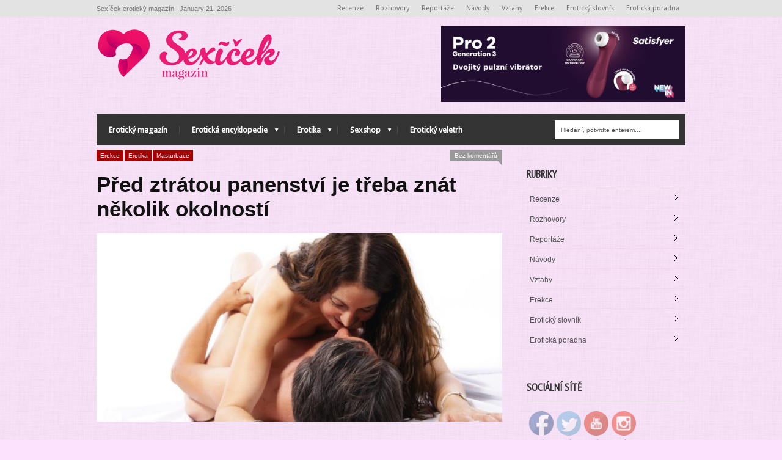

--- FILE ---
content_type: text/html; charset=UTF-8
request_url: https://www.sexicek.cz/deflorace/
body_size: 19669
content:
<!DOCTYPE html>
<!--[if IE 6]>
<html id="ie6" lang="cs-CZ"
	prefix="og: http://ogp.me/ns#" >
<![endif]-->
<!--[if IE 7]>
<html id="ie7" lang="cs-CZ"
	prefix="og: http://ogp.me/ns#" >
<![endif]-->
<!--[if IE 8]>
<html id="ie8" lang="cs-CZ"
	prefix="og: http://ogp.me/ns#" >
<![endif]-->
<!--[if !(IE 6) | !(IE 7) | !(IE 8)  ]><!-->
<html lang="cs-CZ"
	prefix="og: http://ogp.me/ns#" >
<!--<![endif]-->
<head>
<!-- Basic Page Needs
  ================================================== -->
<meta http-equiv="Content-Type" content="text/html; charset=UTF-8" />
<link rel="shortcut icon" href="https://www.sexicek.cz/wp-content/uploads/2019/04/srdce-male.png"/><title>Před ztrátou panenství je třeba znát několik okolností | Sexíček erotický magazín</title>
  

    <!-- Embed Google Web Fonts Via API -->
    <script type="text/javascript">
          WebFontConfig = {
            google: { families: [ 
                    "Droid Sans",
                    "Droid Sans",                   
                    "Droid Sans",                   
                    "Droid Sans", 
                    "PT Sans Narrow"] }
          };
          (function() {
            var wf = document.createElement('script');
            wf.src = ('https:' == document.location.protocol ? 'https' : 'http') +
                '://ajax.googleapis.com/ajax/libs/webfont/1/webfont.js';
            wf.type = 'text/javascript';
            wf.async = 'true';
            var s = document.getElementsByTagName('script')[0];
            s.parentNode.insertBefore(wf, s);
          })();
    </script>

<link href="https://www.sexicek.cz/wp-content/themes/extranews/style.css" rel="stylesheet" type="text/css" media="all" />
<!--Site Layout -->

<!-- All in One SEO Pack 2.12 by Michael Torbert of Semper Fi Web Design[656,745] -->
<link rel="author" href="https://plus.google.com/107414174528827746700" />
<meta name="description"  content="Ztrátu panenství (deflorace) není tak snadné definovat. Mnoho lidí se domnívá, že ztráta panenství je samotná penetrace – ať už vaginální, anální či dokonce" />

<meta name="keywords"  content="deflorace,odpanění,ztráta panenství,hymen,panenská blána,sex" />

<link rel="canonical" href="https://www.sexicek.cz/deflorace/" />
<meta property="og:title" content="Před ztrátou panenství je třeba znát několik okolností | Sexíček erotický magazín" />
<meta property="og:type" content="article" />
<meta property="og:url" content="https://www.sexicek.cz/deflorace/" />
<meta property="og:image" content="https://www.sexicek.cz/wp-content/uploads/2020/07/couple-4877039_1280-1-1024x686.jpg" />
<meta property="og:site_name" content="Sexíček erotický magazín" />
<meta property="og:description" content="Ztrátu panenství (deflorace) není tak snadné definovat. Mnoho lidí se domnívá, že ztráta panenství je samotná penetrace – ať už vaginální, anální či dokonce orální. Jiné kultury můžou ztátu panenství chápat i v případě jiného typu sexu, kde k defloraci pochvy nedojde. Erotická encyklopedie -&gt; Erotický slovník -&gt; Deflorace Deflorace = Protržení panenské blány. K protržení může dojít masturbací či pohlavní stykem - obvykle provázeno slabším krvácením. K defloraci může dojít i vyšetřením pochvy. 1. Ztratit panenství lze různě Mnoho lidí věří, že jediným způsobem, jak &quot;ztratit&quot; své panenství, je vaginální proniknutí penisem, není tomu tak. Některé ženy se již za pannu nepovažují už po penetraci anální, sexuální hračkou nebo dokonce prsty. 2. Mýty o panenské bláně Pravděpodobně jste slyšeli mýtus, že se během sexu protrhne panenská blána a tento akt má doprovázet bolest či krvácení. Ano, je to mýtus. Průměrná panenská blána (hymen) není kus ploché tkáně, která" />
<meta property="article:published_time" content="2020-07-07T16:49:43Z" />
<meta property="article:modified_time" content="2020-07-08T12:33:08Z" />
<meta name="twitter:card" content="summary" />
<meta name="twitter:title" content="Před ztrátou panenství je třeba znát několik okolností | Sexíček erotický magazín" />
<meta name="twitter:description" content="Ztrátu panenství (deflorace) není tak snadné definovat. Mnoho lidí se domnívá, že ztráta panenství je samotná penetrace – ať už vaginální, anální či dokonce orální. Jiné kultury můžou ztátu panenství chápat i v případě jiného typu sexu, kde k defloraci pochvy nedojde. Erotická encyklopedie -&gt; Erotický slovník -&gt; Deflorace Deflorace = Protržení panenské blány. K protržení může dojít masturbací či pohlavní stykem - obvykle provázeno slabším krvácením. K defloraci může dojít i vyšetřením pochvy. 1. Ztratit panenství lze různě Mnoho lidí věří, že jediným způsobem, jak &quot;ztratit&quot; své panenství, je vaginální proniknutí penisem, není tomu tak. Některé ženy se již za pannu nepovažují už po penetraci anální, sexuální hračkou nebo dokonce prsty. 2. Mýty o panenské bláně Pravděpodobně jste slyšeli mýtus, že se během sexu protrhne panenská blána a tento akt má doprovázet bolest či krvácení. Ano, je to mýtus. Průměrná panenská blána (hymen) není kus ploché tkáně, která" />
<meta name="twitter:image" content="https://www.sexicek.cz/wp-content/uploads/2020/07/couple-4877039_1280-1-1024x686.jpg" />
<meta itemprop="image" content="https://www.sexicek.cz/wp-content/uploads/2020/07/couple-4877039_1280-1-1024x686.jpg" />
			<script type="text/javascript" >
				window.ga=window.ga||function(){(ga.q=ga.q||[]).push(arguments)};ga.l=+new Date;
				ga('create', 'UA-23087639-1', 'auto');
				// Plugins
				
				ga('send', 'pageview');
			</script>
			<script async src="https://www.google-analytics.com/analytics.js"></script>
			<!-- /all in one seo pack -->
<link rel='dns-prefetch' href='//s.w.org' />
		<script type="text/javascript">
			window._wpemojiSettings = {"baseUrl":"https:\/\/s.w.org\/images\/core\/emoji\/11.2.0\/72x72\/","ext":".png","svgUrl":"https:\/\/s.w.org\/images\/core\/emoji\/11.2.0\/svg\/","svgExt":".svg","source":{"concatemoji":"https:\/\/www.sexicek.cz\/wp-includes\/js\/wp-emoji-release.min.js?ver=5.1.19"}};
			!function(e,a,t){var n,r,o,i=a.createElement("canvas"),p=i.getContext&&i.getContext("2d");function s(e,t){var a=String.fromCharCode;p.clearRect(0,0,i.width,i.height),p.fillText(a.apply(this,e),0,0);e=i.toDataURL();return p.clearRect(0,0,i.width,i.height),p.fillText(a.apply(this,t),0,0),e===i.toDataURL()}function c(e){var t=a.createElement("script");t.src=e,t.defer=t.type="text/javascript",a.getElementsByTagName("head")[0].appendChild(t)}for(o=Array("flag","emoji"),t.supports={everything:!0,everythingExceptFlag:!0},r=0;r<o.length;r++)t.supports[o[r]]=function(e){if(!p||!p.fillText)return!1;switch(p.textBaseline="top",p.font="600 32px Arial",e){case"flag":return s([55356,56826,55356,56819],[55356,56826,8203,55356,56819])?!1:!s([55356,57332,56128,56423,56128,56418,56128,56421,56128,56430,56128,56423,56128,56447],[55356,57332,8203,56128,56423,8203,56128,56418,8203,56128,56421,8203,56128,56430,8203,56128,56423,8203,56128,56447]);case"emoji":return!s([55358,56760,9792,65039],[55358,56760,8203,9792,65039])}return!1}(o[r]),t.supports.everything=t.supports.everything&&t.supports[o[r]],"flag"!==o[r]&&(t.supports.everythingExceptFlag=t.supports.everythingExceptFlag&&t.supports[o[r]]);t.supports.everythingExceptFlag=t.supports.everythingExceptFlag&&!t.supports.flag,t.DOMReady=!1,t.readyCallback=function(){t.DOMReady=!0},t.supports.everything||(n=function(){t.readyCallback()},a.addEventListener?(a.addEventListener("DOMContentLoaded",n,!1),e.addEventListener("load",n,!1)):(e.attachEvent("onload",n),a.attachEvent("onreadystatechange",function(){"complete"===a.readyState&&t.readyCallback()})),(n=t.source||{}).concatemoji?c(n.concatemoji):n.wpemoji&&n.twemoji&&(c(n.twemoji),c(n.wpemoji)))}(window,document,window._wpemojiSettings);
		</script>
		<style type="text/css">
img.wp-smiley,
img.emoji {
	display: inline !important;
	border: none !important;
	box-shadow: none !important;
	height: 1em !important;
	width: 1em !important;
	margin: 0 .07em !important;
	vertical-align: -0.1em !important;
	background: none !important;
	padding: 0 !important;
}
</style>
	<!--[if IE 7]>
<link rel='stylesheet' id='ie7-css'  href='https://www.sexicek.cz/wp-content/themes/extranews/css/ie7.css?ver=ie7' type='text/css' media='all' />
<![endif]-->
<!--[if IE 8]>
<link rel='stylesheet' id='ie8-css'  href='https://www.sexicek.cz/wp-content/themes/extranews/css/ie8.css?ver=ie8' type='text/css' media='all' />
<![endif]-->
<link rel='stylesheet' id='wp-block-library-css'  href='https://www.sexicek.cz/wp-includes/css/dist/block-library/style.min.css?ver=5.1.19' type='text/css' media='all' />
<link rel='stylesheet' id='SFSImainCss-css'  href='https://www.sexicek.cz/wp-content/plugins/ultimate-social-media-icons/css/sfsi-style.css?ver=5.1.19' type='text/css' media='all' />
<link rel='stylesheet' id='wpdiscuz-font-awesome-css'  href='https://www.sexicek.cz/wp-content/plugins/wpdiscuz/assets/third-party/font-awesome-5.0.6/css/fontawesome-all.min.css?ver=5.3.2' type='text/css' media='all' />
<link rel='stylesheet' id='wpdiscuz-frontend-css-css'  href='https://www.sexicek.cz/wp-content/plugins/wpdiscuz/assets/css/wpdiscuz.css?ver=5.3.2' type='text/css' media='all' />
<link rel='stylesheet' id='wpdiscuz-user-content-css-css'  href='https://www.sexicek.cz/wp-content/plugins/wpdiscuz/assets/css/wpdiscuz-user-content.css?ver=5.3.2' type='text/css' media='all' />
<link rel='stylesheet' id='options-css'  href='https://www.sexicek.cz/wp-content/themes/extranews/css/custom.css?ver=5.1.19' type='text/css' media='all' />
<script type='text/javascript' src='https://www.sexicek.cz/wp-includes/js/jquery/jquery.js?ver=1.12.4'></script>
<script type='text/javascript' src='https://www.sexicek.cz/wp-includes/js/jquery/jquery-migrate.min.js?ver=1.4.1'></script>
<link rel='https://api.w.org/' href='https://www.sexicek.cz/wp-json/' />
<link rel="EditURI" type="application/rsd+xml" title="RSD" href="https://www.sexicek.cz/xmlrpc.php?rsd" />
<link rel="wlwmanifest" type="application/wlwmanifest+xml" href="https://www.sexicek.cz/wp-includes/wlwmanifest.xml" /> 
<link rel='prev' title='Trpí polucí jen muži? Mají i ženy „mokré sny“?' href='https://www.sexicek.cz/poluce/' />
<link rel='next' title='Recenze: přísavky na prsa Smile' href='https://www.sexicek.cz/prisavky-na-bradavky/' />
<meta name="generator" content="WordPress 5.1.19" />
<link rel='shortlink' href='https://www.sexicek.cz/?p=6991' />
<link rel="alternate" type="application/json+oembed" href="https://www.sexicek.cz/wp-json/oembed/1.0/embed?url=https%3A%2F%2Fwww.sexicek.cz%2Fdeflorace%2F" />
<link rel="alternate" type="text/xml+oembed" href="https://www.sexicek.cz/wp-json/oembed/1.0/embed?url=https%3A%2F%2Fwww.sexicek.cz%2Fdeflorace%2F&#038;format=xml" />
<meta name="[base64]" content="AcryNQ65BbULau7DCE5a"/>            <style>
                #wpcomm .wc_new_comment{background:#00B38F;}
                #wpcomm .wc_new_reply{background:#00B38F;}
                #wpcomm .wc-form-wrapper{ background:none; } /* ->formBGColor */
                #wpcomm .wpdiscuz-front-actions{background:#F9F9F9;}
                #wpcomm .wpdiscuz-subscribe-bar{background:#F9F9F9;}
                #wpcomm select,
                #wpcomm input[type="text"],
                #wpcomm input[type="email"],
                #wpcomm input[type="url"],
                #wpcomm input[type="date"],
                #wpcomm input[type="color"]{border:#D9D9D9 1px solid;}
                #wpcomm .wc-comment .wc-comment-right{background:#FEFEFE;}
                #wpcomm .wc-reply .wc-comment-right{background:#F8F8F8;}
                #wpcomm .wc-comment-right .wc-comment-text, 
                #wpcomm .wc-comment-right .wc-comment-text *{
                    font-size:14px;
                }
                #wpcomm .wc-blog-administrator > .wc-comment-right .wc-comment-author, #wpcomm .wc-blog-administrator > .wc-comment-right .wc-comment-author a{color:#00B38F;}#wpcomm .wc-blog-administrator > .wc-comment-left .wc-comment-label{color:#00B38F; border:none; border-bottom: 1px solid #dddddd; }#wpcomm .wc-blog-editor > .wc-comment-right .wc-comment-author, #wpcomm .wc-blog-editor > .wc-comment-right .wc-comment-author a{color:#00B38F;}#wpcomm .wc-blog-editor > .wc-comment-left .wc-comment-label{color:#00B38F; border:none; border-bottom: 1px solid #dddddd; }#wpcomm .wc-blog-author > .wc-comment-right .wc-comment-author, #wpcomm .wc-blog-author > .wc-comment-right .wc-comment-author a{color:#00B38F;}#wpcomm .wc-blog-author > .wc-comment-left .wc-comment-label{color:#00B38F; border:none; border-bottom: 1px solid #dddddd; }#wpcomm .wc-blog-contributor > .wc-comment-right .wc-comment-author, #wpcomm .wc-blog-contributor > .wc-comment-right .wc-comment-author a{color:#00B38F;}#wpcomm .wc-blog-contributor > .wc-comment-left .wc-comment-label{color:#00B38F; border:none; border-bottom: 1px solid #dddddd; }#wpcomm .wc-blog-subscriber > .wc-comment-right .wc-comment-author, #wpcomm .wc-blog-subscriber > .wc-comment-right .wc-comment-author a{color:#00B38F;}#wpcomm .wc-blog-subscriber > .wc-comment-left .wc-comment-label{color:#00B38F; border:none; border-bottom: 1px solid #dddddd; }#wpcomm .wc-blog-post_author > .wc-comment-right .wc-comment-author, #wpcomm .wc-blog-post_author > .wc-comment-right .wc-comment-author a{color:#00B38F;}#wpcomm .wc-blog-post_author > .wc-comment-left .wc-comment-label{color:#00B38F; border:none; border-bottom: 1px solid #dddddd; }#wpcomm .wc-blog-guest > .wc-comment-right .wc-comment-author, #wpcomm .wc-blog-guest > .wc-comment-right .wc-comment-author a{color:#00B38F;}#wpcomm .wc-blog-guest > .wc-comment-left .wc-comment-label{color:#00B38F; border:none; border-bottom: 1px solid #dddddd; }#wpcomm .wc-blog-translator > .wc-comment-right .wc-comment-author, #wpcomm .wc-blog-translator > .wc-comment-right .wc-comment-author a{color:#00B38F;}#wpcomm .wc-blog-translator > .wc-comment-left .wc-comment-label{color:#00B38F; border:none; border-bottom: 1px solid #dddddd; }                #wpcomm .wc-comment .wc-comment-left .wc-comment-label{ background: #ffffff;}
                #wpcomm .wc-comment-left .wc-follow-user{color:#00B38F;}
                #wpcomm .wc-load-more-submit{border:1px solid #D9D9D9;}
                #wpcomm .wc-new-loaded-comment > .wc-comment-right{background:#FFFAD6;}
                #wpcomm .wpdiscuz-subscribe-bar{color:#777;}
                #wpcomm .wpdiscuz-front-actions .wpdiscuz-sbs-wrap span{color: #777;}
                #wpcomm .page-numbers{color:#555;border:#555 1px solid;}
                #wpcomm span.current{background:#555;}
                #wpcomm .wpdiscuz-readmore{cursor:pointer;color:#00B38F;}
                #wpcomm .wpdiscuz-textarea-wrap{border:#D9D9D9 1px solid;} .wpd-custom-field .wcf-pasiv-star, #wpcomm .wpdiscuz-item .wpdiscuz-rating > label {color: #DDDDDD;}
                #wpcomm .wpdiscuz-item .wpdiscuz-rating:not(:checked) > label:hover,.wpdiscuz-rating:not(:checked) > label:hover ~ label {   }#wpcomm .wpdiscuz-item .wpdiscuz-rating > input ~ label:hover, #wpcomm .wpdiscuz-item .wpdiscuz-rating > input:not(:checked) ~ label:hover ~ label, #wpcomm .wpdiscuz-item .wpdiscuz-rating > input:not(:checked) ~ label:hover ~ label{color: #FFED85;} 
                #wpcomm .wpdiscuz-item .wpdiscuz-rating > input:checked ~ label:hover, #wpcomm .wpdiscuz-item .wpdiscuz-rating > input:checked ~ label:hover, #wpcomm .wpdiscuz-item .wpdiscuz-rating > label:hover ~ input:checked ~ label, #wpcomm .wpdiscuz-item .wpdiscuz-rating > input:checked + label:hover ~ label, #wpcomm .wpdiscuz-item .wpdiscuz-rating > input:checked ~ label:hover ~ label, .wpd-custom-field .wcf-active-star, #wpcomm .wpdiscuz-item .wpdiscuz-rating > input:checked ~ label{ color:#FFD700;}
                #wpcomm .wc-comment-header{border-top: 1px solid #dedede;}
                #wpcomm .wc-reply .wc-comment-header{border-top: 1px solid #dedede;}
                /* Buttons */
                #wpcomm button, 
                #wpcomm input[type="button"], 
                #wpcomm input[type="reset"], 
                #wpcomm input[type="submit"]{ border: 1px solid #555555; color: #FFFFFF; background-color: #555555; }
                #wpcomm button:hover, 
                #wpcomm button:focus,
                #wpcomm input[type="button"]:hover, 
                #wpcomm input[type="button"]:focus, 
                #wpcomm input[type="reset"]:hover, 
                #wpcomm input[type="reset"]:focus, 
                #wpcomm input[type="submit"]:hover, 
                #wpcomm input[type="submit"]:focus{ border: 1px solid #333333; background-color: #333333;  }
                #wpcomm .wpdiscuz-sort-buttons{color:#777777;}
                #wpcomm .wpdiscuz-sort-button{color:#777777; cursor:pointer;}
                #wpcomm .wpdiscuz-sort-button:hover{color:#00B38F!important;cursor:pointer;}
                #wpcomm .wpdiscuz-sort-button-active{color:#00B38F!important;cursor:default!important;}
                #wpcomm .wc-cta-button, 
                #wpcomm .wc-cta-button-x{color:#777777; }
                #wpcomm .wc-vote-link.wc-up{color:#999999;}
                #wpcomm .wc-vote-link.wc-down{color:#999999;}
                #wpcomm .wc-vote-result{color:#999999;}
                #wpcomm .wpf-cta{color:#999999; }
                #wpcomm .wc-comment-link .wc-share-link .wpf-cta{color:#eeeeee;}
                #wpcomm .wc-footer-left .wc-reply-button{border:1px solid #00B38F!important; color: #00B38F;}
                #wpcomm .wpf-cta:hover{background:#00B38F!important; color:#FFFFFF;}
                #wpcomm .wc-footer-left .wc-reply-button.wc-cta-active, #wpcomm .wc-cta-active{background:#00B38F!important; color:#FFFFFF;}
                #wpcomm .wc-cta-button:hover{background:#00B38F!important; color:#FFFFFF;}
                #wpcomm .wc-footer-right .wc-toggle,
                #wpcomm .wc-footer-right .wc-toggle a,
                #wpcomm .wc-footer-right .wc-toggle i{color:#00B38F;}
                /* STICKY COMMENT HEADER */
                #wpcomm .wc-sticky-comment.wc-comment .wc-comment-header .wpd-sticky{background: #1ecea8; color: #ffffff; }
                #wpcomm .wc-closed-comment.wc-comment .wc-comment-header .wpd-closed{background: #aaaaaa; color: #ffffff;}
                /* PRIVATE COMMENT HEADER */
                #wpcomm .wc-private-comment.wc-comment .wc-comment-header .wpd-private{background: #999999; color: #ffffff;}
                /* FOLLOW LINK */

                #wpcomm .wc-follow{color:#777777;}
                #wpcomm .wc-follow-active{color:#ff7a00;}
                #wpcomm .wc-follow:hover i,
                #wpcomm .wc-unfollow:hover i,
                #wpcomm .wc-follow-active:hover i{color:#00B38F;}
                                .wpd-wrapper .wpd-list-item.wpd-active{border-top: 3px solid #00B38F;}
                                .comments-area{width:auto;}
            </style>
            

<!-- Mobile Specific Metas
  ================================================== -->
<meta name="viewport" content="width=device-width, initial-scale=1, maximum-scale=1"/>

</head>
<body class="post-template-default single single-post postid-6991 single-format-standard chrome">

<noscript>
  <div class="alert">
    <p>Please enable javascript to view this site.</p>
  </div>
</noscript>

<!-- Preload Images 
	================================================== -->
<div id="preloaded-images"> 
  <!-- Icons -->
  <img src="https://www.sexicek.cz/wp-content/themes/extranews/images/icons/social/e_light.png" width="1" height="1" alt="Image" />
  <img src="https://www.sexicek.cz/wp-content/themes/extranews/images/icons/social/fb_light.png" width="1" height="1" alt="Image" />
  <img src="https://www.sexicek.cz/wp-content/themes/extranews/images/icons/social/g_light.png" width="1" height="1" alt="Image" />
  <img src="https://www.sexicek.cz/wp-content/themes/extranews/images/icons/social/p_light.png" width="1" height="1" alt="Image" />
  <img src="https://www.sexicek.cz/wp-content/themes/extranews/images/icons/social/tw_light.png" width="1" height="1" alt="Image" />
  <!-- Slider Elements -->
  <img src="https://www.sexicek.cz/wp-content/themes/extranews/images/linebg-fade.png" width="1" height="1" alt="Image" />
  <img src="https://www.sexicek.cz/wp-content/themes/extranews/images/75black.png" width="1" height="1" alt="Image" />
  <!--Loading Images -->
  <img src="https://www.sexicek.cz/wp-content/themes/extranews/images/loading.gif" width="1" height="1" alt="Image" />
  <img src="https://www.sexicek.cz/wp-content/themes/extranews/images/small-loading.gif" width="1" height="1" alt="Image" />
  <!-- Arrows -->
  <img src="https://www.sexicek.cz/wp-content/themes/extranews/images/stars-over.png" width="1" height="1" alt="Image" />
</div>

<!-- Top Bar
	================================================== -->
       <div class="topbar">
      <div class="container clearfix">
        <p class="alignleft">Sexíček erotický magazín | January 21, 2026</p> 
          <div class="alignright">        
            
                        <ul id="menu-eroticky-magazin" class="sf-menu"><li id="menu-item-50" class="menu-item menu-item-type-taxonomy menu-item-object-category menu-item-50"><a href="https://www.sexicek.cz/category/recenze-eroticke-pomucky/">Recenze</a></li>
<li id="menu-item-7017" class="menu-item menu-item-type-taxonomy menu-item-object-category menu-item-7017"><a href="https://www.sexicek.cz/category/rozhovory/">Rozhovory</a></li>
<li id="menu-item-7016" class="menu-item menu-item-type-taxonomy menu-item-object-category menu-item-7016"><a href="https://www.sexicek.cz/category/reportaze/">Reportáže</a></li>
<li id="menu-item-67" class="menu-item menu-item-type-taxonomy menu-item-object-category current-post-ancestor current-menu-parent current-post-parent menu-item-67"><a href="https://www.sexicek.cz/category/navody/">Návody</a></li>
<li id="menu-item-56" class="menu-item menu-item-type-taxonomy menu-item-object-category current-post-ancestor current-menu-parent current-post-parent menu-item-56"><a href="https://www.sexicek.cz/category/vztahy/">Vztahy</a></li>
<li id="menu-item-48" class="menu-item menu-item-type-taxonomy menu-item-object-category current-post-ancestor current-menu-parent current-post-parent menu-item-48"><a href="https://www.sexicek.cz/category/erekce/">Erekce</a></li>
<li id="menu-item-2932" class="menu-item menu-item-type-post_type menu-item-object-page menu-item-2932"><a href="https://www.sexicek.cz/eroticky-slovnik/">Erotický slovník</a></li>
<li id="menu-item-7019" class="menu-item menu-item-type-post_type menu-item-object-page menu-item-7019"><a href="https://www.sexicek.cz/eroticka-poradna/">Erotická poradna</a></li>
</ul>            
            <div id="top"></div>

            <div class="mobilenavcontainer"> 
                            <a id="jump_top" href="#mobilenav_top" class="scroll">MENU - Zvolit stránku:</a><div class="clear"></div>
              <div class="mobilenavigation">
                                      <ul id="mobilenav_top"><li id="back_top"><a href="#top" class="menutop">Sbalit menu</a></li><li class="menu-item menu-item-type-taxonomy menu-item-object-category menu-item-50"><a href="https://www.sexicek.cz/category/recenze-eroticke-pomucky/">Recenze</a></li>
<li class="menu-item menu-item-type-taxonomy menu-item-object-category menu-item-7017"><a href="https://www.sexicek.cz/category/rozhovory/">Rozhovory</a></li>
<li class="menu-item menu-item-type-taxonomy menu-item-object-category menu-item-7016"><a href="https://www.sexicek.cz/category/reportaze/">Reportáže</a></li>
<li class="menu-item menu-item-type-taxonomy menu-item-object-category current-post-ancestor current-menu-parent current-post-parent menu-item-67"><a href="https://www.sexicek.cz/category/navody/">Návody</a></li>
<li class="menu-item menu-item-type-taxonomy menu-item-object-category current-post-ancestor current-menu-parent current-post-parent menu-item-56"><a href="https://www.sexicek.cz/category/vztahy/">Vztahy</a></li>
<li class="menu-item menu-item-type-taxonomy menu-item-object-category current-post-ancestor current-menu-parent current-post-parent menu-item-48"><a href="https://www.sexicek.cz/category/erekce/">Erekce</a></li>
<li class="menu-item menu-item-type-post_type menu-item-object-page menu-item-2932"><a href="https://www.sexicek.cz/eroticky-slovnik/">Erotický slovník</a></li>
<li class="menu-item menu-item-type-post_type menu-item-object-page menu-item-7019"><a href="https://www.sexicek.cz/eroticka-poradna/">Erotická poradna</a></li>
</ul>                              </div> 
              <div class="clear"></div>
            </div> 
			<div class="clear"></div>
          </div>
        <div class="clear"></div>
      </div>
    </div>

<!-- Site Container
  ================================================== -->
<div class="sitecontainer container">
<div class="container clearfix navcontainer">
    <div class="logo">
        <h1> <a href="https://www.sexicek.cz">
                        <img src="https://www.sexicek.cz/wp-content/uploads/2019/04/magazin300.png" alt="Sexíček erotický magazín" />
                        </a> 
        </h1>
    </div>
    <div class="mobileclear"></div>
    <div class="headerwidget">
        <div class="logowidget">
          <div id="linkabletitlehtmlandphpwidget-3" class="widget widget_text">        <div class="textwidget"><a href="https://www.sexicekshop.cz/Satisfyer/Satisfyer-Pro-2-Generation-3-with-Liquid-Air-Technology-Vibration-and-Bluetooth-App-Wine-Red"><img src="https://www.sexicek.cz/wp-content/uploads/2023/07/1407-.png" width="400" alt="Erotický veletrh"></a>

</div>        </div><div class="clear"></div>        </div>
    </div>
    <div class="clear"></div>
    	<div class="nav"><div class="clear"></div>
        <!--Start Navigation-->
                          <ul id="menu-sexicek-eroticky-magazin" class="sf-menu"><li id="menu-item-24" class="menu-item menu-item-type-custom menu-item-object-custom menu-item-home menu-item-24"><a href="http://www.sexicek.cz">Erotický magazín</a></li>
<li id="menu-item-2931" class="menu-item menu-item-type-post_type menu-item-object-page menu-item-has-children menu-item-2931"><a href="https://www.sexicek.cz/eroticka-encyklopedie/">Erotická encyklopedie</a>
<ul class="sub-menu">
	<li id="menu-item-3693" class="menu-item menu-item-type-post_type menu-item-object-page menu-item-3693"><a href="https://www.sexicek.cz/eroticky-slovnik/">Erotický slovník</a></li>
	<li id="menu-item-3688" class="menu-item menu-item-type-post_type menu-item-object-page menu-item-3688"><a href="https://www.sexicek.cz/seznam-ceskych-pornoherecek/">Seznam českých pornohereček</a></li>
	<li id="menu-item-3690" class="menu-item menu-item-type-post_type menu-item-object-page menu-item-3690"><a href="https://www.sexicek.cz/seznam-erotickych-podniku/">Seznam erotických podniků</a></li>
	<li id="menu-item-3689" class="menu-item menu-item-type-post_type menu-item-object-page menu-item-3689"><a href="https://www.sexicek.cz/seznam-ceskych-sexshopu/">Seznam českých sexshopů</a></li>
	<li id="menu-item-3691" class="menu-item menu-item-type-post_type menu-item-object-page menu-item-3691"><a href="https://www.sexicek.cz/seznam-pohlavnich-nemoci/">Seznam pohlavních nemocí</a></li>
	<li id="menu-item-3692" class="menu-item menu-item-type-post_type menu-item-object-page menu-item-3692"><a href="https://www.sexicek.cz/seznam-venerologii/">Seznam venerologií</a></li>
	<li id="menu-item-3687" class="menu-item menu-item-type-post_type menu-item-object-page menu-item-3687"><a href="https://www.sexicek.cz/eroticke-pomucky/">Seznam Erotických pomůcek</a></li>
</ul>
</li>
<li id="menu-item-6942" class="menu-item menu-item-type-post_type menu-item-object-page menu-item-has-children menu-item-6942"><a href="https://www.sexicek.cz/erotika/">Erotika</a>
<ul class="sub-menu">
	<li id="menu-item-2945" class="menu-item menu-item-type-post_type menu-item-object-page menu-item-2945"><a href="https://www.sexicek.cz/kalendar-erotickych-akci/">Kalendář erotických akcí</a></li>
	<li id="menu-item-6943" class="menu-item menu-item-type-post_type menu-item-object-page menu-item-6943"><a href="https://www.sexicek.cz/eroticka-poradna/">Erotická poradna</a></li>
	<li id="menu-item-7004" class="menu-item menu-item-type-taxonomy menu-item-object-category menu-item-7004"><a href="https://www.sexicek.cz/category/rozhovory/">Rozhovory</a></li>
	<li id="menu-item-7008" class="menu-item menu-item-type-taxonomy menu-item-object-category menu-item-7008"><a href="https://www.sexicek.cz/category/reportaze/">Reportáže z akcí</a></li>
	<li id="menu-item-7007" class="menu-item menu-item-type-taxonomy menu-item-object-category menu-item-7007"><a href="https://www.sexicek.cz/category/recenze-eroticke-pomucky/">Recenze nejen na erotické pomůcky</a></li>
</ul>
</li>
<li id="menu-item-10" class="menu-item menu-item-type-custom menu-item-object-custom menu-item-has-children menu-item-10"><a href="https://www.sexicekshop.cz">Sexshop</a>
<ul class="sub-menu">
	<li id="menu-item-6945" class="menu-item menu-item-type-custom menu-item-object-custom menu-item-6945"><a href="https://www.sexicekshop.cz/Zeny/Vibratory/">Vibrátory</a></li>
	<li id="menu-item-6946" class="menu-item menu-item-type-custom menu-item-object-custom menu-item-6946"><a href="https://www.sexicekshop.cz/Zeny/Venusiny-kulicky/">Venušiny kuličky</a></li>
	<li id="menu-item-6947" class="menu-item menu-item-type-custom menu-item-object-custom menu-item-6947"><a href="https://www.sexicekshop.cz/Znackove-produkty/Womanizer-Satisfyer/">Womanizery</a></li>
	<li id="menu-item-6949" class="menu-item menu-item-type-custom menu-item-object-custom menu-item-6949"><a href="https://www.sexicekshop.cz/Pro-oba/Lubrikacni-gely/">Lubrikační gely</a></li>
	<li id="menu-item-6948" class="menu-item menu-item-type-custom menu-item-object-custom menu-item-6948"><a href="https://www.sexicekshop.cz/Muzi/Kondomy/">Kondomy</a></li>
</ul>
</li>
<li id="menu-item-751" class="menu-item menu-item-type-custom menu-item-object-custom menu-item-751"><a href="http://www.erotickyveletrh.cz">Erotický veletrh</a></li>
</ul>                        <div class="search"><div class="clear"></div><!--Searchbox-->
<form method="get" id="searchbox" action="https://www.sexicek.cz/">
    <fieldset>
        <input type="text" name="s" id="s" value="Hledání, potvrďte enterem...." onfocus="if(this.value=='Hledání, potvrďte enterem....')this.value='';" onblur="if(this.value=='')this.value='Hledání, potvrďte enterem....';"/>
    </fieldset>
</form>
<!--Searchbox--></div>
             <div class="clear"></div>
         </div>

       <div class="mobilenavcontainer"> 
               <a id="jump" href="#mobilenav" class="scroll">MENU - Zvolit stránku:</a>
       <div class="clear"></div>
        <div class="mobilenavigation">
                        <ul id="mobilenav"><li id="back"><a href="#top" class="menutop">Sbalit menu</a></li><li class="menu-item menu-item-type-custom menu-item-object-custom menu-item-home menu-item-24"><a href="http://www.sexicek.cz">Erotický magazín</a></li>
<li class="menu-item menu-item-type-post_type menu-item-object-page menu-item-has-children menu-item-2931"><a href="https://www.sexicek.cz/eroticka-encyklopedie/">Erotická encyklopedie</a>
<ul class="sub-menu">
	<li class="menu-item menu-item-type-post_type menu-item-object-page menu-item-3693"><a href="https://www.sexicek.cz/eroticky-slovnik/">Erotický slovník</a></li>
	<li class="menu-item menu-item-type-post_type menu-item-object-page menu-item-3688"><a href="https://www.sexicek.cz/seznam-ceskych-pornoherecek/">Seznam českých pornohereček</a></li>
	<li class="menu-item menu-item-type-post_type menu-item-object-page menu-item-3690"><a href="https://www.sexicek.cz/seznam-erotickych-podniku/">Seznam erotických podniků</a></li>
	<li class="menu-item menu-item-type-post_type menu-item-object-page menu-item-3689"><a href="https://www.sexicek.cz/seznam-ceskych-sexshopu/">Seznam českých sexshopů</a></li>
	<li class="menu-item menu-item-type-post_type menu-item-object-page menu-item-3691"><a href="https://www.sexicek.cz/seznam-pohlavnich-nemoci/">Seznam pohlavních nemocí</a></li>
	<li class="menu-item menu-item-type-post_type menu-item-object-page menu-item-3692"><a href="https://www.sexicek.cz/seznam-venerologii/">Seznam venerologií</a></li>
	<li class="menu-item menu-item-type-post_type menu-item-object-page menu-item-3687"><a href="https://www.sexicek.cz/eroticke-pomucky/">Seznam Erotických pomůcek</a></li>
</ul>
</li>
<li class="menu-item menu-item-type-post_type menu-item-object-page menu-item-has-children menu-item-6942"><a href="https://www.sexicek.cz/erotika/">Erotika</a>
<ul class="sub-menu">
	<li class="menu-item menu-item-type-post_type menu-item-object-page menu-item-2945"><a href="https://www.sexicek.cz/kalendar-erotickych-akci/">Kalendář erotických akcí</a></li>
	<li class="menu-item menu-item-type-post_type menu-item-object-page menu-item-6943"><a href="https://www.sexicek.cz/eroticka-poradna/">Erotická poradna</a></li>
	<li class="menu-item menu-item-type-taxonomy menu-item-object-category menu-item-7004"><a href="https://www.sexicek.cz/category/rozhovory/">Rozhovory</a></li>
	<li class="menu-item menu-item-type-taxonomy menu-item-object-category menu-item-7008"><a href="https://www.sexicek.cz/category/reportaze/">Reportáže z akcí</a></li>
	<li class="menu-item menu-item-type-taxonomy menu-item-object-category menu-item-7007"><a href="https://www.sexicek.cz/category/recenze-eroticke-pomucky/">Recenze nejen na erotické pomůcky</a></li>
</ul>
</li>
<li class="menu-item menu-item-type-custom menu-item-object-custom menu-item-has-children menu-item-10"><a href="https://www.sexicekshop.cz">Sexshop</a>
<ul class="sub-menu">
	<li class="menu-item menu-item-type-custom menu-item-object-custom menu-item-6945"><a href="https://www.sexicekshop.cz/Zeny/Vibratory/">Vibrátory</a></li>
	<li class="menu-item menu-item-type-custom menu-item-object-custom menu-item-6946"><a href="https://www.sexicekshop.cz/Zeny/Venusiny-kulicky/">Venušiny kuličky</a></li>
	<li class="menu-item menu-item-type-custom menu-item-object-custom menu-item-6947"><a href="https://www.sexicekshop.cz/Znackove-produkty/Womanizer-Satisfyer/">Womanizery</a></li>
	<li class="menu-item menu-item-type-custom menu-item-object-custom menu-item-6949"><a href="https://www.sexicekshop.cz/Pro-oba/Lubrikacni-gely/">Lubrikační gely</a></li>
	<li class="menu-item menu-item-type-custom menu-item-object-custom menu-item-6948"><a href="https://www.sexicekshop.cz/Muzi/Kondomy/">Kondomy</a></li>
</ul>
</li>
<li class="menu-item menu-item-type-custom menu-item-object-custom menu-item-751"><a href="http://www.erotickyveletrh.cz">Erotický veletrh</a></li>
</ul>                    </div> 

        <div class="clear"></div>
      </div>

        <!--End Navigation-->
    <div class="clear"></div>
</div>
<div class="top"> <a href="#">Scroll to top</a>
    <div class="clear"></div>
    <div class="scroll">
        <p>
            Top        </p>
    </div>
</div>
<!-- Start Mainbody
  ================================================== -->
<div class="mainbody "><div style="position: absolute; top: 0px; left: -8000px;">Rigth now get <a href="http://artbetting.net/">betting bonus</a> from bookmakers</div>

<!-- Page Content
  ================================================== -->

<div class="container clearfix">
  <div class="blogpost maincontent"><div class="clear"></div> <!-- for stupid ie7 -->
    

      <!-- Post Image, Video, Content
        ================================================== -->        

        <div  class="post-6991 post type-post status-publish format-standard has-post-thumbnail hentry category-erekce category-erotika category-masturbace category-navody category-promuze category-prozeny category-vztahy tag-hymen tag-odpaneni tag-panenska-blana tag-sex tag-ztrata-panenstvi" id="6991">
        <!-- Page Title, Category, Post Information
          ================================================== -->
        <div class="categories">
            <a href="https://www.sexicek.cz/category/erekce/">Erekce</a><a href="https://www.sexicek.cz/category/erotika/">Erotika</a><a href="https://www.sexicek.cz/category/masturbace/">Masturbace</a>        </div>

                 <a class="bubble comments" href=" https://www.sexicek.cz/deflorace/#respond ">
                 Bez komentářů 
        </a>
        <div class="clear"></div>
     

        
        <div class="clear"></div>

        <h1 class="blogtitle entry-title" itemprop="itemReviewed" itemscope itemtype="http://schema.org/Thing">
          <span itemprop="name"> 
            Před ztrátou panenství je třeba znát několik okolností          </span>
        </h1>
        <div class="clear"></div>

        
        
                  
          <div class="featuredimage">     
              <div class="slider-wrapper theme-default">
                <div  >
    
                <img src="https://www.sexicek.cz/wp-content/uploads/2020/07/couple-4877039_1280-1-700x325.jpg" alt="Před ztrátou panenství je třeba znát několik okolností" title="" class="scale-with-grid" data-thumb="https://www.sexicek.cz/wp-content/uploads/2020/07/couple-4877039_1280-1-700x325.jpg"/>                                  </div>
              </div>
		  </div>
                              
      <div class="blogcontent"> 

        <div class="leftblogcontent">

                    
          		
		
        </div>   
                            
         <!-- Content
           ================================================== -->                      
          
<p><strong>Ztrátu panenství (deflorace) není tak snadné definovat. Mnoho lidí se domnívá, že ztráta panenství je samotná penetrace – ať už vaginální, anální či dokonce orální. Jiné kultury můžou ztátu panenství chápat i v případě jiného typu sexu, kde k defloraci pochvy nedojde.</strong></p>



<p><em><u><a href="/eroticka-encyklopedie">Erotická encyklopedie</a></u> -&gt; <u><a href="/eroticky-slovnik">Erotický slovník</a></u> -&gt; Deflorace</em></p>



<hr class="wp-block-separator"/>



<blockquote class="wp-block-quote"><p><strong>Deflorace = Protržení panenské blány.</strong> K protržení může dojít  masturbací či pohlavní stykem &#8211;  obvykle provázeno slabším krvácením. K defloraci může dojít i vyšetřením pochvy. </p></blockquote>



<hr class="wp-block-separator"/>



<h3>1. Ztratit panenství lze různě</h3>



<p>Mnoho lidí věří, že jediným způsobem, jak „ztratit“ své panenství, je vaginální proniknutí <u><a href="/penis">penisem</a></u>, není tomu tak. Některé ženy se již za pannu nepovažují už po penetraci anální, <u><a href="https://www.sexicekshop.cz/">sexuální hračkou</a></u> nebo dokonce prsty.</p>



<h3>2. Mýty o panenské bláně</h3>



<p>Pravděpodobně jste slyšeli mýtus, že se během sexu protrhne
panenská blána a tento akt má doprovázet bolest či krvácení.
Ano, je to mýtus.</p>



<p>Průměrná panenská blána (<strong>hymen</strong>) není kus ploché tkáně, která zakrývá vaginální otvor, jak se mnoho lidí mylně domnívá. &nbsp;Místo toho je to obvykle volná &#8211; a&nbsp;vůbec&nbsp;neporušená &#8211;&nbsp;část tkáně,&nbsp;která visí kolem <u><a href="/vagina">vagíny</a></u>.</p>



<p>V závislosti na jeho velikosti může být <strong>hymen </strong>„odřený“ během pronikavého sexu, cvičení nebo jiné fyzické aktivity.&nbsp;Ale nejedná se o žádné protržení.</p>



<h3>3. Panenská blána nemá nic společného se stavem deflorace</h3>



<p>Vaše hymen (panenská blána) &#8211;  stejně jako váš prst nebo ucho &#8211; je jen částí těla. To neurčuje, zda jste nebo nejste panna víc než vaše prsty. Navíc, ne každý se narodil s <strong>hymenem</strong>, a pokud ano, může to být velmi malý kus tkáně. Vy &#8211; a vy sami &#8211; rozhodujete o stavu svého panenství. </p>



<h3>4. Po defloraci se ženské tělo nijak nezmění</h3>



<p>Vaše tělo se po prvním sexu nezmění &#8211; nebo podruhé, třetí nebo padesáté. Zažijete však určité fyziologické reakce související se sexuálním vzrušením.</p>



<ul><li>oteklá vulva
	</li><li>rychlé dýchání
	</li><li>pocení
	</li><li>zarudlá kůže
</li></ul>



<blockquote class="wp-block-quote"><p>Tyto reakce související s vzrušením jsou pouze dočasné. Vaše tělo se nemění &#8211; jen reaguje na podnět.</p></blockquote>



<h3>5. Deflorace &#8211; není to jako ve filmu</h3>



<p>Sexuální scény ve filmu a v televizi se nestávají jedním záběrem &#8211; herci se často musejí přemístit a režiséři mohou určité části přetáčet, aby scéna vypadala dobře. To znamená, že to, co vidíte na obrazovce, obvykle není realistickým obrazem toho, jaký je sex pro většinu lidí. </p>



<blockquote class="wp-block-quote"><p>Každý prožívá sex jinak.&nbsp;Neměli byste však očekávat, že se to poprvé stane jako ve filmech.</p></blockquote>



<figure class="wp-block-image"><img src="https://www.sexicek.cz/wp-content/uploads/2020/07/people-3136711_1280-1024x682.jpg" alt="deflorace" class="wp-image-6992" srcset="https://www.sexicek.cz/wp-content/uploads/2020/07/people-3136711_1280-1024x682.jpg 1024w, https://www.sexicek.cz/wp-content/uploads/2020/07/people-3136711_1280-300x200.jpg 300w, https://www.sexicek.cz/wp-content/uploads/2020/07/people-3136711_1280-768x512.jpg 768w, https://www.sexicek.cz/wp-content/uploads/2020/07/people-3136711_1280-700x466.jpg 700w, https://www.sexicek.cz/wp-content/uploads/2020/07/people-3136711_1280.jpg 1280w" sizes="(max-width: 1024px) 100vw, 1024px" /></figure>



<h3>6. První penetrace může být nepříjemná, ale nemusí bolet</h3>



<p>Je úplně normální cítit se
nepříjemně při prvním sexu.&nbsp;Tření, které může nastat
při průniku, by mohlo způsobit nepohodlí.&nbsp;Ale nemělo by
nijak ublížit.</p>



<p>Pokud však&nbsp;<u><a href="/sex">sex</a></u> bolí, může to být kvůli nedostatečné vlhkosti&nbsp;nebo možná zdravotnímu stavu, jako je&nbsp;endometrióza.&nbsp;Měli byste navštívit lékaře, pokud máte bolesti pokaždé, když máte sex.&nbsp;</p>



<h3>7. Prostěradlo pravděpodobně nebude od krve</h3>



<blockquote class="wp-block-quote"><p>Při prvním sexu může docházet k nějakému mírnému krvácení, ale neočekávejte scénu z „Osvícení“.</p></blockquote>



<p>Můžete zaznamenat menší krvácení z vagíny, pokud se vaše <strong>hymen</strong> během natažení natáhne.&nbsp;A pokud se během anální penetrace tkáně análního kanálu trhají, může dojít k mírnému krvácení do konečníku.&nbsp;To však obvykle neprodukuje dostatek krve, aby na prostěradle zůstal nepořádek.</p>



<h3>8. Jaké jsou druhy panenských blan?</h3>



<figure class="wp-block-image"><img src="https://www.sexicek.cz/wp-content/uploads/2020/07/2obr-136.jpg" alt="Typy panenský blan" class="wp-image-7068" srcset="https://www.sexicek.cz/wp-content/uploads/2020/07/2obr-136.jpg 905w, https://www.sexicek.cz/wp-content/uploads/2020/07/2obr-136-300x284.jpg 300w, https://www.sexicek.cz/wp-content/uploads/2020/07/2obr-136-768x726.jpg 768w, https://www.sexicek.cz/wp-content/uploads/2020/07/2obr-136-700x662.jpg 700w" sizes="(max-width: 905px) 100vw, 905px" /></figure>



<p><em>Zdroj: <u><a href="https://is.muni.cz/do/fsps/e-learning/zaklady_anatomie/zakl_anatomie_II/pages/zenske_organy.html">Základy anatomie 2</a></u>, Masarikova univerzita</em></p>



<hr class="wp-block-separator"/>



<h4>Podobné výrazy se slovem deflorace</h4>



<p><strong><u><a href="https://www.sexicek.cz/bod-g/">Bod-G</a></u></strong> – Místo ve vagíně známé též jako Grafenbergův bod. </p>



<p><strong><u><a href="https://www.sexicek.cz/ejakulace">Ejakulace</a></u> </strong>– Výron semene z penisu, většinou při orgasmu.</p>



<p><strong><u><a href="https://www.sexicek.cz/erotogenni-zona">Erotogenní zóna</a></u></strong> – Oblast na porchu těla, jejíž stimulace způsobí sexuální vzrušení.</p>



<p><strong><u><a href="https://www.sexicek.cz/erotomanie">Erotománie</a></u> </strong>– Nadměrná pohlavní touha, chorobná pohlavní dráždivost.</p>



<p><strong>Inseminace</strong> – Jedná se o přenos především spermií ze  samčích do samičích genitálií. Existuje též umělá inseminace, kde je  přenosu spermatu pomůže například zásah člověka. Používá se u lidí,  hospodářských zvířat ale i u hmyzu (včel).</p>



<p><strong><u><a href="https://www.sexicek.cz/menstruace">Menstruace</a></u></strong> – Periodicky se opakující krvácení z pochvy, které nastává u žen v rámci menstruačního cyklu. </p>



<p><strong>Penetrace</strong> – Proniknutí částí těla (penisem) nebo jiným předmětem do tělesného otvoru v průběhu sexuální aktivity.</p>



<p><strong>Peting – </strong>Mazlení a masturbování dvou partnerů, kdy nedochází k penetraci.</p>



<p><strong><u><a href="https://www.sexicek.cz/vaginismus">Vaginismus</a></u> </strong>–
 Tzv. uzavření vagíny. Taková situace, kdy jsou poševní svaly natolik 
stáhlé, že není možná penetrace nebo je velmi bolestivá. Psychický 
problém u žen, kdy se stahují svaly ve vagíně. Většinou není možné 
používat ani tampony. </p>



<hr class="wp-block-separator"/>



<p><em><u><a href="/eroticka-encyklopedie">Erotická encyklopedie</a></u> -&gt; <u><a href="/eroticky-slovnik">Erotický slovník</a></u> -&gt; Deflorace</em></p>
 <div class="clear"></div> 
                                
          
            
                    
                    
       <!-- Tags
         ================================================== -->                      
        <div class="tagcloud"><h5>Tagy</h5><a href="https://www.sexicek.cz/tag/hymen/" rel="tag">hymen</a> <a href="https://www.sexicek.cz/tag/odpaneni/" rel="tag">odpanění</a> <a href="https://www.sexicek.cz/tag/panenska-blana/" rel="tag">panenská blána</a> <a href="https://www.sexicek.cz/tag/sex/" rel="tag">sex</a> <a href="https://www.sexicek.cz/tag/ztrata-panenstvi/" rel="tag">ztráta panenství</a></div><div class="clear"></div>        
        <div class="clear"></div>
      </div> <!-- End Post Div -->
  </div>


          <!-- Share Links
          ================================================== -->
            <div class="minimalsharewrapper">
   <!-- <p class="sharetitle">Share This:</p> -->
        <div class="minimalshare">
      <a target="_blank" href="http://www.facebook.com/sharer.php?u=https://www.sexicek.cz/deflorace/" title="Share on Facebook" class="facebook tooltip-top">Share on Facebook</a>
      <a target="_blank" href="http://twitter.com/home?status=https://www.sexicek.cz/deflorace/" title="Tweet This" class="twitter tooltip-top">Tweet This</a>
      <a target="_blank" href="http://plus.google.com/share?url=https://www.sexicek.cz/deflorace/" title="Share on Google Plus" class="google tooltip-top">Share on Google Plus</a>
      <a target="_blank" href="http://pinterest.com/pin/create/button/?url=https://www.sexicek.cz/deflorace/&media=https://www.sexicek.cz/wp-content/uploads/2020/07/couple-4877039_1280-1-700x469.jpg&description=P%C5%99ed%20ztr%C3%A1tou%20panenstv%C3%AD%20je%20t%C5%99eba%20zn%C3%A1t%20n%C4%9Bkolik%20okolnost%C3%AD" onclick="window.open(this.href); return false;" title="Pin This" class="pinterest tooltip-top">Pin This</a>
      <a target="_blank" href="mailto:?subject=P%C5%99ed%20ztr%C3%A1tou%20panenstv%C3%AD%20je%20t%C5%99eba%20zn%C3%A1t%20n%C4%9Bkolik%20okolnost%C3%AD&body=Check out&#39;P%C5%99ed%20ztr%C3%A1tou%20panenstv%C3%AD%20je%20t%C5%99eba%20zn%C3%A1t%20n%C4%9Bkolik%20okolnost%C3%AD&#39;:%0D%0Ahttps://www.sexicek.cz/deflorace/" title="Email This" class="email tooltip-top">Email This</a>
      <div class="clear"></div>
    </div>
    <div class="clear"></div>
  </div>
          <div class="post_neighbors_container_wrapper"><div class="post_neighbors_container"><a href="https://www.sexicek.cz/poluce/" class="neighbors_link previous_post"><h5>Předchozí článek</h5><h3>Trpí polucí jen muži? Mají i ženy „mokré sny“?</h3></a><a href="https://www.sexicek.cz/prisavky-na-bradavky/" class="neighbors_link next_post"><h5>Další článek</h5><h3>Recenze: přísavky na prsa Smile</h3></a><div class="clear"></div></div></div>
<!-- Related Posts -->
<div class="relatedposts">
  <h3>Podobné příspěvky</h3>
    
          
  <a href="https://www.sexicek.cz/co-je-ve-vztahu-dulezitejsi-nez-sex/" class="one_col half">
    <div class="featuredinner">
          <h2>Co je ve vztahu důležitější než sex?...                      
              <span class="date">Červenec 18, 2019 | Petra Kučerová</span></h2>
              <div class="featuredoverlay"></div>
              <img src="https://www.sexicek.cz/wp-content/uploads/2019/07/pair-3798371_960_720-420x215.jpg" class="scale-with-grid wp-post-image" alt="" srcset="https://www.sexicek.cz/wp-content/uploads/2019/07/pair-3798371_960_720-420x215.jpg 420w, https://www.sexicek.cz/wp-content/uploads/2019/07/pair-3798371_960_720-314x160.jpg 314w" sizes="(max-width: 420px) 100vw, 420px" />    </div>
  </a>
  
          
  <a href="https://www.sexicek.cz/vyhonit-dabla/" class="one_col half">
    <div class="featuredinner">
          <h2>Pro holky z podcastu &#8222;Vyhonit ďábla&#8220; není žádné téma tabu...                      
              <span class="date">Červen 10, 2020 | Petra</span></h2>
              <div class="featuredoverlay"></div>
              <img src="https://www.sexicek.cz/wp-content/uploads/2020/06/92097888_844039376060860_7863327997846093824_o-420x215.jpg" class="scale-with-grid wp-post-image" alt="" srcset="https://www.sexicek.cz/wp-content/uploads/2020/06/92097888_844039376060860_7863327997846093824_o-420x215.jpg 420w, https://www.sexicek.cz/wp-content/uploads/2020/06/92097888_844039376060860_7863327997846093824_o-314x160.jpg 314w" sizes="(max-width: 420px) 100vw, 420px" />    </div>
  </a>
  
          
  <a href="https://www.sexicek.cz/prestante-predstirat-orgasmus/" class="one_col half">
    <div class="featuredinner">
          <h2>Dámy, přestaňte předstírat a užijte si orgasmus naplno...                      
              <span class="date">Prosinec 17, 2019 | Marta</span></h2>
              <div class="featuredoverlay"></div>
              <img src="https://www.sexicek.cz/wp-content/uploads/2019/09/bokeh-2594745_960_720-420x215.jpg" class="scale-with-grid wp-post-image" alt="" srcset="https://www.sexicek.cz/wp-content/uploads/2019/09/bokeh-2594745_960_720-420x215.jpg 420w, https://www.sexicek.cz/wp-content/uploads/2019/09/bokeh-2594745_960_720-314x160.jpg 314w" sizes="(max-width: 420px) 100vw, 420px" />    </div>
  </a>
  
          
  <a href="https://www.sexicek.cz/co-delat-kdyz-nema-partner-chut-na-sex/" class="one_col half">
    <div class="featuredinner">
          <h2>Co dělat, když nemá partner chuť na sex...                      
              <span class="date">Březen 19, 2023 | Petra</span></h2>
              <div class="featuredoverlay"></div>
              <img src="https://www.sexicek.cz/wp-content/uploads/2023/03/image-asset-420x215.jpeg" class="scale-with-grid wp-post-image" alt="" srcset="https://www.sexicek.cz/wp-content/uploads/2023/03/image-asset-420x215.jpeg 420w, https://www.sexicek.cz/wp-content/uploads/2023/03/image-asset-314x160.jpeg 314w" sizes="(max-width: 420px) 100vw, 420px" />    </div>
  </a>
  
    
  <div class="clear"></div>
</div>
    <div class="wpdiscuz_top_clearing"></div>
    <div id="comments" class="comments-area"><div id="respond" style="width: 0;height: 0;clear: both;margin: 0;padding: 0;"></div>            <h3 id="wc-comment-header">
                                Komentujte            </h3>
                    <div id="wpcomm" class="wpdiscuz_unauth wpd-default wpdiscuz_no_avatar">
            <div class="wpdiscuz-form-top-bar">
                <div class="wpdiscuz-ftb-left">
                                                            <div id="wc_show_hide_loggedin_username">
                                            </div>
                </div>
                                <div class="wpd-clear"></div>
            </div>


                        <div class="wc_social_plugin_wrapper">
                            </div>
                    <div class="wc-form-wrapper wc-main-form-wrapper"  id='wc-main-form-wrapper-0_0' >
            <div class="wpdiscuz-comment-message" style="display: block;"></div>
                                        <form class="wc_comm_form wc_main_comm_form" method="post"  enctype="multipart/form-data">
                    <div class="wc-field-comment">
                        <div class="wpdiscuz-item wc-field-textarea"  style="margin-left: 0;">
                            <div class="wpdiscuz-textarea-wrap ">

                                
                                <textarea id="wc-textarea-0_0"   placeholder="Zahájit diskusi..." required name="wc_comment" class="wc_comment wpd-field"></textarea>
                                                                                            </div>
                        </div>
                        <div class="clearfix"></div>
                    </div>
                    <div class="wc-form-footer"  style="display: none;"> 
                                <div class="wpd-form-row">
                    <div class="wpd-form-col-left">
                        <div class="wpdiscuz-item wc_name-wrapper wpd-has-icon">
                                <div class="wpd-field-icon"><i class="fas fa-user"></i></div>
                                                <input value="" required="required" class="wc_name wpd-field" type="text" name="wc_name" placeholder="Jméno*" maxlength="50" pattern=".{3,50}" title="">
                            </div>
                        <div class="wpdiscuz-item wc_email-wrapper wpd-has-icon">
                                    <div class="wpd-field-icon"><i class="fas fa-at"></i></div>
                                                <input value="" required="required" class="wc_email wpd-field" type="email" name="wc_email" placeholder="Email*">
                            </div>
                    </div>
                <div class="wpd-form-col-right">
                    <div class="wc-field-captcha wpdiscuz-item wc_captcha-wrapper">
            <div class="wc-captcha-input">
                <input type="text" maxlength="5" value="" autocomplete="off" required="required" name="wc_captcha"  class="wpd-field wc_field_captcha" placeholder="Kód" title="Insert the CAPTCHA code">
            </div>
            <div class="wc-label wc-captcha-label">
                                <a class="wpdiscuz-nofollow" href="#" rel="nofollow"><img alt="wpdiscuz_captcha" class="wc_captcha_img" src="https://www.sexicek.cz/wp-content/uploads/wpdiscuz/captcha/FZaiV-17689933123224.png"  width="80" height="26"/></a><a class="wpdiscuz-nofollow wc_captcha_refresh_img" href="#" rel="nofollow"><img  alt="refresh" class="" src="https://www.sexicek.cz/wp-content/plugins/wpdiscuz/assets/img/captcha-loading.png" width="16" height="16"/></a>
                <input type="hidden" id="FZaiV155e24110451b9059a28623e35923302ab433374515732b2553b219b187c57cc" class="wpdiscuz-cnonce" name="cnonce" value="FZaiV155e24110451b9059a28623e35923302ab433374515732b2553b219b187c57cc" />
            </div>
            <div class="clearfix"></div>
        </div>
                <div class="wc-field-submit">
                                                                <input class="wc_comm_submit wc_not_clicked button alt" type="submit" name="submit" value="Přidat komentář">
        </div>
                </div>
                    <div class="clearfix"></div>
        </div>
                            </div>
                    <div class="clearfix"></div>
                    <input type="hidden" class="wpdiscuz_unique_id" value="0_0" name="wpdiscuz_unique_id">
                </form>
                        </div>
                <div id = "wpdiscuz_hidden_secondary_form" style = "display: none;">
                    <div class="wc-form-wrapper wc-secondary-form-wrapper"  id='wc-secondary-form-wrapper-wpdiscuzuniqueid'  style='display: none;' >
            <div class="wpdiscuz-comment-message" style="display: block;"></div>
                            <div class="wc-secondary-forms-social-content"></div><div class="clearfix"></div>
                                        <form class="wc_comm_form wc-secondary-form-wrapper" method="post"  enctype="multipart/form-data">
                    <div class="wc-field-comment">
                        <div class="wpdiscuz-item wc-field-textarea"  style="margin-left: 0;">
                            <div class="wpdiscuz-textarea-wrap ">

                                
                                <textarea id="wc-textarea-wpdiscuzuniqueid"   placeholder="Vstoupit do diskuze..." required name="wc_comment" class="wc_comment wpd-field"></textarea>
                                                                                            </div>
                        </div>
                        <div class="clearfix"></div>
                    </div>
                    <div class="wc-form-footer"  style="display: none;"> 
                                <div class="wpd-form-row">
                    <div class="wpd-form-col-left">
                        <div class="wpdiscuz-item wc_name-wrapper wpd-has-icon">
                                <div class="wpd-field-icon"><i class="fas fa-user"></i></div>
                                                <input value="" required="required" class="wc_name wpd-field" type="text" name="wc_name" placeholder="Jméno*" maxlength="50" pattern=".{3,50}" title="">
                            </div>
                        <div class="wpdiscuz-item wc_email-wrapper wpd-has-icon">
                                    <div class="wpd-field-icon"><i class="fas fa-at"></i></div>
                                                <input value="" required="required" class="wc_email wpd-field" type="email" name="wc_email" placeholder="Email*">
                            </div>
                    </div>
                <div class="wpd-form-col-right">
                    <div class="wc-field-captcha wpdiscuz-item wc_captcha-wrapper">
            <div class="wc-captcha-input">
                <input type="text" maxlength="5" value="" autocomplete="off" required="required" name="wc_captcha"  class="wpd-field wc_field_captcha" placeholder="Kód" title="Insert the CAPTCHA code">
            </div>
            <div class="wc-label wc-captcha-label">
                                <a class="wpdiscuz-nofollow" href="#" rel="nofollow"><img alt="wpdiscuz_captcha" class="wc_captcha_img" src="https://www.sexicek.cz/wp-content/uploads/wpdiscuz/captcha/T7Lrh-17689933123321.png"  width="80" height="26"/></a><a class="wpdiscuz-nofollow wc_captcha_refresh_img" href="#" rel="nofollow"><img  alt="refresh" class="" src="https://www.sexicek.cz/wp-content/plugins/wpdiscuz/assets/img/captcha-loading.png" width="16" height="16"/></a>
                <input type="hidden" id="T7Lrh39b5c64139cec899192280f122cecb77965523cdbcf8db9d36507d1520723114" class="wpdiscuz-cnonce" name="cnonce" value="T7Lrh39b5c64139cec899192280f122cecb77965523cdbcf8db9d36507d1520723114" />
            </div>
            <div class="clearfix"></div>
        </div>
                <div class="wc-field-submit">
                                                                <input class="wc_comm_submit wc_not_clicked button alt" type="submit" name="submit" value="Přidat komentář">
        </div>
                </div>
                    <div class="clearfix"></div>
        </div>
                            </div>
                    <div class="clearfix"></div>
                    <input type="hidden" class="wpdiscuz_unique_id" value="wpdiscuzuniqueid" name="wpdiscuz_unique_id">
                </form>
                        </div>
                </div>
                                           

                                
                                <div id="wcThreadWrapper" class="wc-thread-wrapper">
                                    
                    <div class="wpdiscuz-comment-pagination">
                                            </div>
                </div>
                <div class="wpdiscuz_clear"></div>
                                            </div>
        </div>
        <div id="wpdiscuz-loading-bar" class="wpdiscuz-loading-bar wpdiscuz-loading-bar-unauth"></div>
        
    </div>

    <div class="sidebar">
        <div id="nav_menu-3" class="widget widget_nav_menu"><h4 class="widget-title">Rubriky</h4><ul id="menu-eroticky-magazin-2" class="menu"><li class="menu-item menu-item-type-taxonomy menu-item-object-category menu-item-50"><a href="https://www.sexicek.cz/category/recenze-eroticke-pomucky/">Recenze</a></li>
<li class="menu-item menu-item-type-taxonomy menu-item-object-category menu-item-7017"><a href="https://www.sexicek.cz/category/rozhovory/">Rozhovory</a></li>
<li class="menu-item menu-item-type-taxonomy menu-item-object-category menu-item-7016"><a href="https://www.sexicek.cz/category/reportaze/">Reportáže</a></li>
<li class="menu-item menu-item-type-taxonomy menu-item-object-category current-post-ancestor current-menu-parent current-post-parent menu-item-67"><a href="https://www.sexicek.cz/category/navody/">Návody</a></li>
<li class="menu-item menu-item-type-taxonomy menu-item-object-category current-post-ancestor current-menu-parent current-post-parent menu-item-56"><a href="https://www.sexicek.cz/category/vztahy/">Vztahy</a></li>
<li class="menu-item menu-item-type-taxonomy menu-item-object-category current-post-ancestor current-menu-parent current-post-parent menu-item-48"><a href="https://www.sexicek.cz/category/erekce/">Erekce</a></li>
<li class="menu-item menu-item-type-post_type menu-item-object-page menu-item-2932"><a href="https://www.sexicek.cz/eroticky-slovnik/">Erotický slovník</a></li>
<li class="menu-item menu-item-type-post_type menu-item-object-page menu-item-7019"><a href="https://www.sexicek.cz/eroticka-poradna/">Erotická poradna</a></li>
</ul></div><div class="clear"></div><div id="sfsi-widget-3" class="widget sfsi"><h4 class="widget-title">Sociální sítě</h4>            <div class="sfsi_widget" data-position="widget">   
				<div id='sfsi_wDiv'></div>
                    <div class="norm_row sfsi_wDiv"  style="width:225px;text-align:left;position:absolute;"><div style='width:40px; height:40px;margin-left:5px;margin-bottom:30px;' class='sfsi_wicons shuffeldiv '><div class='inerCnt'><a class=' sficn' effect='fade_in' target='_blank'  href='https://www.facebook.com/sexicekshop/' id='sfsiid_facebook' alt='Facebook' style='opacity:0.6' ><img alt='Facebook' title='Facebook' src='https://www.sexicek.cz/wp-content/plugins/ultimate-social-media-icons/images/icons_theme/default/default_facebook.png' width='40' height='40' style='' class='sfcm sfsi_wicon' effect='fade_in'   /></a><span class="bot_no ">1k</span></div></div><div style='width:40px; height:40px;margin-left:5px;margin-bottom:30px;' class='sfsi_wicons shuffeldiv '><div class='inerCnt'><a class=' sficn' effect='fade_in' target='_blank'  href='https://twitter.com/sexicek' id='sfsiid_twitter' alt='Twitter' style='opacity:0.6' ><img alt='Twitter' title='Twitter' src='https://www.sexicek.cz/wp-content/plugins/ultimate-social-media-icons/images/icons_theme/default/default_twitter.png' width='40' height='40' style='' class='sfcm sfsi_wicon' effect='fade_in'   /></a><span class="bot_no ">725</span></div></div><div style='width:40px; height:40px;margin-left:5px;margin-bottom:30px;' class='sfsi_wicons shuffeldiv '><div class='inerCnt'><a class=' sficn' effect='fade_in' target='_blank'  href='https://www.youtube.com/user/Sexicekshop' id='sfsiid_youtube' alt='YouTube' style='opacity:0.6' ><img alt='YouTube' title='YouTube' src='https://www.sexicek.cz/wp-content/plugins/ultimate-social-media-icons/images/icons_theme/default/default_youtube.png' width='40' height='40' style='' class='sfcm sfsi_wicon' effect='fade_in'   /></a><span class="bot_no ">415</span></div></div><div style='width:40px; height:40px;margin-left:5px;margin-bottom:30px;' class='sfsi_wicons shuffeldiv '><div class='inerCnt'><a class=' sficn' effect='fade_in' target='_blank'  href='https://www.instagram.com/sexicekshop/' id='sfsiid_instagram' alt='Instagram' style='opacity:0.6' ><img alt='Instagram' title='Instagram' src='https://www.sexicek.cz/wp-content/plugins/ultimate-social-media-icons/images/icons_theme/default/default_instagram.png' width='40' height='40' style='' class='sfcm sfsi_wicon' effect='fade_in'   /></a><span class="bot_no ">845</span></div></div></div ><div id="sfsi_holder" class="sfsi_holders" style="position: relative; float: left;width:100%;z-index:-1;"></div ><script>jQuery(".sfsi_widget").each(function( index ) {
					if(jQuery(this).attr("data-position") == "widget")
					{
						var wdgt_hght = jQuery(this).children(".norm_row.sfsi_wDiv").height();
						var title_hght = jQuery(this).parent(".widget.sfsi").children(".widget-title").height();
						var totl_hght = parseInt( title_hght ) + parseInt( wdgt_hght );
						jQuery(this).parent(".widget.sfsi").css("min-height", totl_hght+"px");
					}
				});</script>	      		<div style="clear: both;"></div>
            </div>
            </div><div class="clear"></div>		<div id="recent-posts-5" class="widget widget_recent_entries">		<h4 class="widget-title">Novinky</h4>		<ul>
											<li>
					<a href="https://www.sexicek.cz/top-5-erotickych-masazi-ktere-musite-zazit/">Top 5 erotických masáží, které musíte zažít</a>
									</li>
											<li>
					<a href="https://www.sexicek.cz/festival-smyslne-jinakosti-znovu-v-praze/">Festival smyslné jinakosti znovu v Praze</a>
									</li>
											<li>
					<a href="https://www.sexicek.cz/womanizer-liberty-2/">Nový společník na cesty &#8211; Womanizer Liberty 2</a>
									</li>
											<li>
					<a href="https://www.sexicek.cz/cesi-nepovazuji-sex-za-tabu-a-to-je-dobre/">Češi nepovažují sex za tabu a to je dobře!</a>
									</li>
											<li>
					<a href="https://www.sexicek.cz/recenze-na-loveboxxx-romantic-box-pro-nezbedne-pary/">Recenze na LoveBoxxx Romantic Box pro nezbedné páry</a>
									</li>
											<li>
					<a href="https://www.sexicek.cz/ponorte-se-do-sveta-elektroerotickych-hratek-s-mystim-pure-vibes/">Ponořte se do světa elektroerotických hrátek s Mystim Pure Vibes</a>
									</li>
											<li>
					<a href="https://www.sexicek.cz/recenze-na-masturbator-lelo-f1s-v2/">Daleko za hranicí běžných vibrací: Recenze na Masturbátor LELO F1S V2</a>
									</li>
											<li>
					<a href="https://www.sexicek.cz/satisfyer-hug-me-pink/">Růžový jako Barbie &#8211; Recenze na Satisfyer Hug Me Pink</a>
									</li>
											<li>
					<a href="https://www.sexicek.cz/mate-bozi-orgasmy-verte-ze-mohou-byt-intenzivnejsi/">Máte „boží“ orgasmy? Věřte, že mohou být intenzivnější</a>
									</li>
											<li>
					<a href="https://www.sexicek.cz/jake-jsou-nejbeznejsi-sexualni-fantazie-ktere-si-lide-plni-je-mezi-nimi-i-ta-vase/">Jaké jsou nejběžnější sexuální fantazie, které si lidé plní? Je mezi nimi i ta vaše?</a>
									</li>
					</ul>
		</div><div class="clear"></div><div id="text-5" class="widget widget_text"><h4 class="widget-title">Doporučujeme</h4>			<div class="textwidget"><p><a href="http://www.erotickyveletrh.cz"><img src="https://www.sexicek.cz/wp-content/uploads/2019/04/Logo-eroticky-veletrh-2018.png" width="300" alt="popis obrázku"></a></p>
<p></p>
<p><a href="https://www.sexicekshop.cz"><img src="https://www.sexicek.cz/wp-content/uploads/2019/04/300.png" width="300" alt="popis obrázku"></a> </p>
<p></p>
<p><a href="http://www.erotickyples.cz"><img src="https://www.sexicek.cz/wp-content/uploads/2019/04/erotický-ples-1.png" width="240" alt="popis obrázku"></a></p>
<p></p>
<p><a href="https://www.sexicekshop.cz/Satisfyer/SATISFYER-LOVE-TRIANGLE"><img src="https://www.sexicek.cz/wp-content/uploads/2021/04/Untitled-1.png" width="300" alt="satisfyer"></a></p>
</div>
		</div><div class="clear"></div>    </div>
    <div class="clear"></div>
</div>
<!-- Begin Footer -->
</div>
</div>
<!-- Close Mainbody and Sitecontainer and start footer
  ================================================== -->
<div class="clear"></div>
<div id="footer">
    <div class="container clearfix">
        <div class="footerwidgetwrap">
            <div class="footerwidget"><div id="text-6" class="widget widget_text"><h3 class="widget-title">Erotický magazín</h3>			<div class="textwidget"><p>Veškeré texty jsou autorsky chráněny &#8211; přísný zákaz jejich používání nebo šíření bez souhlasu provozovatele.<br />
Kontakt <u><a href="/kontakt/">redakce Sexíček.cz</a></u><br />
<u><a href="/vseobecnepodminky/">Všebecné smluvní podmínky užívání</a></u><br />
Copyright © 2009-2026</p>
</div>
		</div><div class="clear"></div></div>
            <div class="footerwidget"><div id="text-2" class="widget widget_text"><h3 class="widget-title">Doporučujeme</h3>			<div class="textwidget"><p><a href="http://www.erotickyveletrh.cz"><img src="https://www.sexicek.cz/wp-content/uploads/2019/09/erofest-cz-logo-2018-white.png" width="250" alt="popis obrázku"></a></p>
</div>
		</div><div class="clear"></div></div>
            <div class="footerwidget"><div id="sfsi-widget-2" class="widget sfsi"><h3 class="widget-title">Sociální sítě!</h3>            <div class="sfsi_widget" data-position="widget">   
				<div id='sfsi_wDiv'></div>
                    <div class="norm_row sfsi_wDiv"  style="width:225px;text-align:left;position:absolute;"><div style='width:40px; height:40px;margin-left:5px;margin-bottom:30px;' class='sfsi_wicons shuffeldiv '><div class='inerCnt'><a class=' sficn' effect='fade_in' target='_blank'  href='https://www.facebook.com/sexicekshop/' id='sfsiid_facebook' alt='Facebook' style='opacity:0.6' ><img alt='Facebook' title='Facebook' src='https://www.sexicek.cz/wp-content/plugins/ultimate-social-media-icons/images/icons_theme/default/default_facebook.png' width='40' height='40' style='' class='sfcm sfsi_wicon' effect='fade_in'   /></a><span class="bot_no ">1k</span></div></div><div style='width:40px; height:40px;margin-left:5px;margin-bottom:30px;' class='sfsi_wicons shuffeldiv '><div class='inerCnt'><a class=' sficn' effect='fade_in' target='_blank'  href='https://twitter.com/sexicek' id='sfsiid_twitter' alt='Twitter' style='opacity:0.6' ><img alt='Twitter' title='Twitter' src='https://www.sexicek.cz/wp-content/plugins/ultimate-social-media-icons/images/icons_theme/default/default_twitter.png' width='40' height='40' style='' class='sfcm sfsi_wicon' effect='fade_in'   /></a><span class="bot_no ">725</span></div></div><div style='width:40px; height:40px;margin-left:5px;margin-bottom:30px;' class='sfsi_wicons shuffeldiv '><div class='inerCnt'><a class=' sficn' effect='fade_in' target='_blank'  href='https://www.youtube.com/user/Sexicekshop' id='sfsiid_youtube' alt='YouTube' style='opacity:0.6' ><img alt='YouTube' title='YouTube' src='https://www.sexicek.cz/wp-content/plugins/ultimate-social-media-icons/images/icons_theme/default/default_youtube.png' width='40' height='40' style='' class='sfcm sfsi_wicon' effect='fade_in'   /></a><span class="bot_no ">415</span></div></div><div style='width:40px; height:40px;margin-left:5px;margin-bottom:30px;' class='sfsi_wicons shuffeldiv '><div class='inerCnt'><a class=' sficn' effect='fade_in' target='_blank'  href='https://www.instagram.com/sexicekshop/' id='sfsiid_instagram' alt='Instagram' style='opacity:0.6' ><img alt='Instagram' title='Instagram' src='https://www.sexicek.cz/wp-content/plugins/ultimate-social-media-icons/images/icons_theme/default/default_instagram.png' width='40' height='40' style='' class='sfcm sfsi_wicon' effect='fade_in'   /></a><span class="bot_no ">845</span></div></div></div ><div id="sfsi_holder" class="sfsi_holders" style="position: relative; float: left;width:100%;z-index:-1;"></div ><script>jQuery(".sfsi_widget").each(function( index ) {
					if(jQuery(this).attr("data-position") == "widget")
					{
						var wdgt_hght = jQuery(this).children(".norm_row.sfsi_wDiv").height();
						var title_hght = jQuery(this).parent(".widget.sfsi").children(".widget-title").height();
						var totl_hght = parseInt( title_hght ) + parseInt( wdgt_hght );
						jQuery(this).parent(".widget.sfsi").css("min-height", totl_hght+"px");
					}
				});</script>	      		<div style="clear: both;"></div>
            </div>
            </div><div class="clear"></div></div>
            <div class="clear"></div>
        </div>
    </div>
    <div class="clear"></div>
</div>
<!-- Theme Hook -->
<!-- This website uses Linkable Title Html And Php Widget v1.2.6 Wordpress plugin developed by PepLamb (PepLamb.com) -->        <!--facebook like and share js -->
        <div id="fb-root"></div>
		<script>(function(d, s, id) {
			var js, fjs = d.getElementsByTagName(s)[0];
		  	if (d.getElementById(id)) return;
		  	js = d.createElement(s); js.id = id;
		  	js.src = "//connect.facebook.net/en_US/sdk.js#xfbml=1&version=v2.5";
		  	fjs.parentNode.insertBefore(js, fjs);
		}(document, 'script', 'facebook-jssdk'));</script>
		<!--<div id="fb-root"></div>
        <script>
        (function(d, s, id) {
          var js, fjs = d.getElementsByTagName(s)[0];
          if (d.getElementById(id)) return;
          js = d.createElement(s); js.id = id;
          js.src = "//connect.facebook.net/en_US/sdk.js#xfbml=1&appId=1425108201100352&version=v2.0";
          fjs.parentNode.insertBefore(js, fjs);
        }(document, 'script', 'facebook-jssdk'));</script>-->
 	         <!--google share and  like and e js -->
        <script type="text/javascript">
            window.___gcfg = {
              lang: 'en-US'
            };
            (function() {
                var po = document.createElement('script'); po.type = 'text/javascript'; po.async = true;
                po.src = 'https://apis.google.com/js/plusone.js';
                var s = document.getElementsByTagName('script')[0]; s.parentNode.insertBefore(po, s);
            })();
        </script>
		
		<!-- google share -->
        <script type="text/javascript">
          (function() {
            var po = document.createElement('script'); po.type = 'text/javascript'; po.async = true;
            po.src = 'https://apis.google.com/js/platform.js';
            var s = document.getElementsByTagName('script')[0]; s.parentNode.insertBefore(po, s);
          })();
        </script>
			<!-- twitter JS End -->
		<script>!function(d,s,id){var js,fjs=d.getElementsByTagName(s)[0];if(!d.getElementById(id)){js=d.createElement(s);js.id=id;js.src="https://platform.twitter.com/widgets.js";fjs.parentNode.insertBefore(js,fjs);}}(document,"script","twitter-wjs");</script>	
	             <script>
                jQuery( document ).scroll(function( $ )
                {
                    var y = jQuery(this).scrollTop();
            
                    if (/Android|webOS|iPhone|iPad|iPod|BlackBerry|IEMobile|Opera Mini/i.test(navigator.userAgent))
                    {    
                       if(jQuery(window).scrollTop() + jQuery(window).height() >= jQuery(document).height()-100)
                       {
                          jQuery('.sfsi_outr_div').css({'z-index':'9996',opacity:1,top:jQuery(window).scrollTop()+"px",position:"absolute"});
                          jQuery('.sfsi_outr_div').fadeIn(200);
                          jQuery('.sfsi_FrntInner_chg').fadeIn(200);
                       }
                       else{
                           jQuery('.sfsi_outr_div').fadeOut();
                           jQuery('.sfsi_FrntInner_chg').fadeOut();
                       }
                  }
                  else
                  {
                       if(jQuery(window).scrollTop() + jQuery(window).height() >= jQuery(document).height()-3)
                       {
                            jQuery('.sfsi_outr_div').css({'z-index':'9996',opacity:1,top:jQuery(window).scrollTop()+200+"px",position:"absolute"});
                            jQuery('.sfsi_outr_div').fadeIn(200);
                            jQuery('.sfsi_FrntInner_chg').fadeIn(200);
                       }
                       else
                       {
                         jQuery('.sfsi_outr_div').fadeOut();
                         jQuery('.sfsi_FrntInner_chg').fadeOut();
                       }
                  } 
                });
             </script>
                	<script>
			jQuery(document).ready(function(e) {
                jQuery("body").addClass("sfsi_2.20")
            });
			function sfsi_processfurther(ref) {
				var feed_id = '[base64]';
				var feedtype = 8;
				var email = jQuery(ref).find('input[name="data[Widget][email]"]').val();
				var filter = /^([a-zA-Z0-9_\.\-])+\@(([a-zA-Z0-9\-])+\.)+([a-zA-Z0-9]{2,4})+$/;
				if ((email != "Enter your email") && (filter.test(email))) {
					if (feedtype == "8") {
						var url ="https://www.specificfeeds.com/widgets/subscribeWidget/"+feed_id+"/"+feedtype;
						window.open('', "popupwindow", "scrollbars=yes,width=1080,height=760");
						ref.action=url;
						ref.target="popupwindow";
						return true;
					}else{
						return false
					}
				} else {
					alert("Please enter email address");
					jQuery(ref).find('input[name="data[Widget][email]"]').focus();
					return false;
				}
			}
		</script>
        <style type="text/css" aria-selected="true">
			.sfsi_subscribe_Popinner
			{
								width: 100% !important;
				height: auto !important;
												padding: 18px 0px !important;
				background-color: #ffffff !important;
			}
			.sfsi_subscribe_Popinner form
			{
				margin: 0 20px !important;
			}
			.sfsi_subscribe_Popinner h5
			{
				font-family: Helvetica,Arial,sans-serif !important;
								font-weight: bold !important;
								color: #000000 !important;
				font-size: 16px !important;
				text-align: center !important;
				margin: 0 0 10px !important;
    			padding: 0 !important;
			}
			.sfsi_subscription_form_field {
				margin: 5px 0 !important;
				width: 100% !important;
				display: inline-flex;
				display: -webkit-inline-flex;
			}
			.sfsi_subscription_form_field input {
				width: 100% !important;
				padding: 10px 0px !important;
			}
			.sfsi_subscribe_Popinner input[type=email]
			{
				font-family: Helvetica,Arial,sans-serif !important;
								font-style: normal !important;
								color:  !important;
				font-size: 14px !important;
				text-align: center !important;
			}
			.sfsi_subscribe_Popinner input[type=email]::-webkit-input-placeholder {
			   	font-family: Helvetica,Arial,sans-serif !important;
								font-style: normal !important;
								color:  !important;
				font-size: 14px !important;
				text-align: center !important;
			}
			.sfsi_subscribe_Popinner input[type=email]:-moz-placeholder { /* Firefox 18- */
			    font-family: Helvetica,Arial,sans-serif !important;
								font-style: normal !important;
								color:  !important;
				font-size: 14px !important;
				text-align: center !important;
			}
			.sfsi_subscribe_Popinner input[type=email]::-moz-placeholder {  /* Firefox 19+ */
			    font-family: Helvetica,Arial,sans-serif !important;
								font-style: normal !important;
								color:  !important;
				font-size: 14px !important;
				text-align: center !important;
			}
			.sfsi_subscribe_Popinner input[type=email]:-ms-input-placeholder {  
			  	font-family: Helvetica,Arial,sans-serif !important;
								font-style: normal !important;
								color:  !important;
				font-size: 14px !important;
				text-align: center !important;
			}
			.sfsi_subscribe_Popinner input[type=submit]
			{
				font-family: Helvetica,Arial,sans-serif !important;
								font-weight: bold !important;
								color: #000000 !important;
				font-size: 16px !important;
				text-align: center !important;
				background-color: #dedede !important;
			}
		</style>
	<a id='wpdUserContentInfoAnchor' style='display:none;' rel='#wpdUserContentInfo' data-wpd-lity>wpDiscuz</a><div id='wpdUserContentInfo' style='overflow:auto;background:#FDFDF6;padding:20px;width:600px;max-width:100%;border-radius:6px;' class='lity-hide'></div><script type='text/javascript' src='https://www.sexicek.cz/wp-content/themes/extranews/js/custom.js?ver=1.3.4'></script>
<script type='text/javascript' src='https://www.sexicek.cz/wp-includes/js/jquery/ui/core.min.js?ver=1.11.4'></script>
<script type='text/javascript' src='https://www.sexicek.cz/wp-content/plugins/ultimate-social-media-icons/js/shuffle/modernizr.custom.min.js?ver=5.1.19'></script>
<script type='text/javascript' src='https://www.sexicek.cz/wp-content/plugins/ultimate-social-media-icons/js/shuffle/jquery.shuffle.min.js?ver=5.1.19'></script>
<script type='text/javascript' src='https://www.sexicek.cz/wp-content/plugins/ultimate-social-media-icons/js/shuffle/random-shuffle-min.js?ver=5.1.19'></script>
<script type='text/javascript'>
/* <![CDATA[ */
var sfsi_icon_ajax_object = {"ajax_url":"https:\/\/www.sexicek.cz\/wp-admin\/admin-ajax.php"};
var sfsi_icon_ajax_object = {"ajax_url":"https:\/\/www.sexicek.cz\/wp-admin\/admin-ajax.php","plugin_url":"https:\/\/www.sexicek.cz\/wp-content\/plugins\/ultimate-social-media-icons\/"};
/* ]]> */
</script>
<script type='text/javascript' src='https://www.sexicek.cz/wp-content/plugins/ultimate-social-media-icons/js/custom.js?ver=5.1.19'></script>
<script type='text/javascript' src='https://www.sexicek.cz/wp-content/plugins/wpdiscuz/assets/third-party/wpdcookiejs/customcookie.js?ver=5.3.2'></script>
<script type='text/javascript' src='https://www.sexicek.cz/wp-content/plugins/wpdiscuz/assets/third-party/autogrow/jquery.autogrowtextarea.min.js?ver=5.3.2'></script>
<script type='text/javascript' src='https://www.sexicek.cz/wp-includes/js/jquery/jquery.form.min.js?ver=4.2.1'></script>
<script type='text/javascript'>
/* <![CDATA[ */
var wpdiscuzAjaxObj = {"url":"https:\/\/www.sexicek.cz\/wp-admin\/admin-ajax.php","customAjaxUrl":"https:\/\/www.sexicek.cz\/wp-content\/plugins\/wpdiscuz\/utils\/ajax\/wpdiscuz-ajax.php","wpdiscuz_options":{"wc_hide_replies_text":"Schovat odpov\u011bdi","wc_show_replies_text":"View Replies","wc_msg_required_fields":"Vypl\u0148 v\u0161echna povinn\u00e1 pole.","wc_invalid_field":"N\u011bkter\u00e1 pole obsahuj\u00ed neplatn\u00e9 hodnoty","wc_error_empty_text":"pros\u00edm, vypl\u0148te toto pole","wc_error_url_text":"URL je neplatn\u00e1","wc_error_email_text":"emailov\u00e1 adresa je neplatn\u00e1","wc_invalid_captcha":"Chybn\u011b opsan\u00fd k\u00f3d","wc_login_to_vote":"Mus\u00edte se p\u0159ihl\u00e1sit, pro hlasov\u00e1n\u00ed","wc_deny_voting_from_same_ip":"Nem\u00e1te povolen\u00ed pro hlasov\u00e1n\u00ed u tohoto koment\u00e1\u0159e","wc_self_vote":"Nem\u016f\u017eete hlasovat pro v\u00e1\u0161 koment\u00e1\u0159","wc_vote_only_one_time":"Ji\u017e jste hlasoval pro tento koment\u00e1\u0159","wc_voting_error":"Chyba p\u0159i hodnocen\u00ed","wc_held_for_moderate":"Koment\u00e1\u0159 \u010dek\u00e1 na schv\u00e1len\u00ed","wc_comment_edit_not_possible":"Tento koment\u00e1\u0159 ji\u017e nen\u00ed mo\u017en\u00e9 upravovat","wc_comment_not_updated":"tento koment\u00e1\u0159 ji\u017e nen\u00ed mo\u017en\u00e9 aktualizovat","wc_comment_not_edited":"Neprovedli jste \u017e\u00e1dn\u00e9 zm\u011bny","wc_new_comment_button_text":"nov\u00fd koment\u00e1\u0159","wc_new_comments_button_text":"nov\u00e9 koment\u00e1\u0159e","wc_new_reply_button_text":"nov\u00e1 odpov\u011b\u010f na v\u00e1\u0161 koment\u00e1\u0159","wc_new_replies_button_text":"nov\u00e9 odpov\u011bdi na va\u0161e koment\u00e1\u0159e","wc_msg_input_min_length":"Vstup je p\u0159\u00edli\u0161 kr\u00e1tk\u00fd","wc_msg_input_max_length":"Vstup je p\u0159\u00edli\u0161 dlouh\u00fd","wc_follow_user":"Follow this user","wc_unfollow_user":"Unfollow this user","wc_follow_success":"You started following this comment author","wc_follow_canceled":"You stopped following this comment author.","wc_follow_email_confirm":"Please check your email and confirm the user following request.","wc_follow_email_confirm_fail":"Sorry, we couldn&#039;t send confirmation email.","wc_follow_login_to_follow":"Please login to follow users.","wc_follow_impossible":"We are sorry, but you can&#039;t follow this user.","wc_follow_not_added":"Following failed. Please try again later.","is_user_logged_in":false,"commentListLoadType":"0","commentListUpdateType":"0","commentListUpdateTimer":"30","liveUpdateGuests":"1","wc_comment_bg_color":"#FEFEFE","wc_reply_bg_color":"#F8F8F8","wpdiscuzCommentsOrder":"asc","wpdiscuzCommentOrderBy":"comment_date_gmt","commentsVoteOrder":false,"wordpressThreadCommentsDepth":"3","wordpressIsPaginate":"","commentTextMaxLength":null,"storeCommenterData":100000,"isCaptchaInSession":false,"isGoodbyeCaptchaActive":false,"socialLoginAgreementCheckbox":0,"enableFbLogin":0,"enableFbShare":0,"facebookAppID":"","facebookUseOAuth2":0,"enableGoogleLogin":0,"googleAppID":"","cookiehash":"828f00d4334c24dd4fceb25ebf7b9762","isLoadOnlyParentComments":0,"ahk":"f&ycf*w*ix*k$@n(*9!udi%4t3o1s3m@","enableDropAnimation":1,"isNativeAjaxEnabled":1,"cookieCommentsSorting":"wpdiscuz_comments_sorting","enableLastVisitCookie":0,"version":"5.3.2","wc_post_id":6991,"loadLastCommentId":0,"lastVisitKey":"wpdiscuz_last_visit","isCookiesEnabled":true,"wc_captcha_show_for_guest":1,"wc_captcha_show_for_members":1,"is_email_field_required":1}};
/* ]]> */
</script>
<script type='text/javascript' src='https://www.sexicek.cz/wp-content/plugins/wpdiscuz/assets/js/wpdiscuz.js?ver=5.3.2'></script>
<script type='text/javascript'>
/* <![CDATA[ */
var wpdiscuzUCObj = {"msgConfirmDeleteComment":"Are you sure you want to delete this comment?","msgConfirmCancelSubscription":"Are you sure you want to cancel this subscription?","msgConfirmCancelFollow":"Are you sure you want to cancel this follow?"};
/* ]]> */
</script>
<script type='text/javascript' src='https://www.sexicek.cz/wp-content/plugins/wpdiscuz/assets/js/wpdiscuz-user-content.js?ver=5.3.2'></script>
<script type='text/javascript' src='https://www.sexicek.cz/wp-content/plugins/wpdiscuz/assets/third-party/lity/lity.js?ver=5.3.2'></script>
<script type='text/javascript' src='https://www.sexicek.cz/wp-includes/js/comment-reply.min.js?ver=5.1.19'></script>
<script type='text/javascript' src='https://www.sexicek.cz/wp-includes/js/wp-embed.min.js?ver=5.1.19'></script>
<!-- Close Site Container
  ================================================== -->

</body>
</html>

--- FILE ---
content_type: text/plain
request_url: https://www.google-analytics.com/j/collect?v=1&_v=j102&a=1665574980&t=pageview&_s=1&dl=https%3A%2F%2Fwww.sexicek.cz%2Fdeflorace%2F&ul=en-us%40posix&dt=P%C5%99ed%20ztr%C3%A1tou%20panenstv%C3%AD%20je%20t%C5%99eba%20zn%C3%A1t%20n%C4%9Bkolik%20okolnost%C3%AD%20%7C%20Sex%C3%AD%C4%8Dek%20erotick%C3%BD%20magaz%C3%ADn&sr=1280x720&vp=1280x720&_u=IEBAAEABAAAAACAAI~&jid=1101852891&gjid=55964483&cid=108687000.1768993314&tid=UA-23087639-1&_gid=1192431578.1768993314&_r=1&_slc=1&z=165450233
body_size: -449
content:
2,cG-LYL9T6C79J